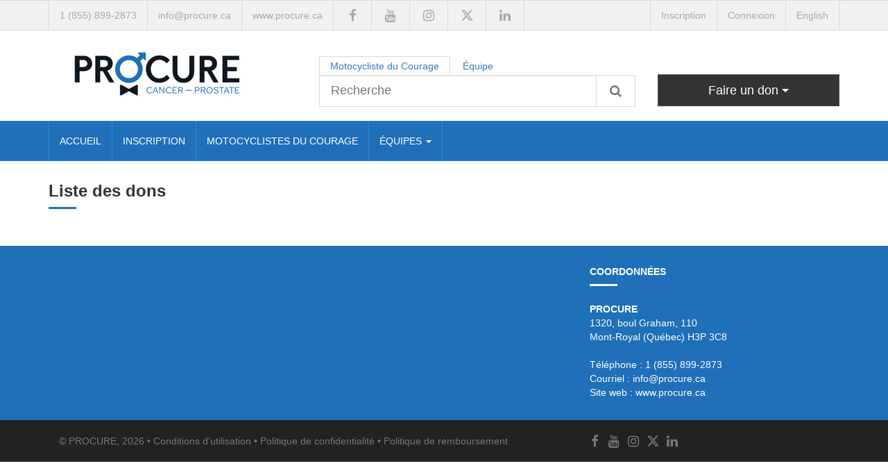

--- FILE ---
content_type: text/html; charset=UTF-8
request_url: https://ride.procure.ca/fr/donations?u=9139
body_size: 4365
content:
<!DOCTYPE html>
<html>
    <head>
        <meta charset="utf-8">
        <meta http-equiv="X-UA-Compatible" content="IE=edge">
        <meta name="viewport" content="width=device-width, initial-scale=1, maximum-scale=1, user-scalable=no">

        <title>Liste des dons - La Ride du Courage PROCURE (2026)</title>

        
        
        <link rel="icon" type="image/png" href="/uploads/organization-favicon/b/e/be091d7ab2cf78c81fe383530ba687a063dbc7e43d20b.jpeg">

            <link rel="stylesheet" href="/fontawesome/css/all.min.css">
    <link rel="stylesheet" href="/assets/css/app.css">
    <style>body { background-color: #fff; color: #333; } a { color: #337ab7; } a:hover, a:focus { color: #63a0d4; } a.text-brand { color: #fff; } a.text-brand:hover, a.text-brand:focus { color: #d9d9d9; } .table > thead > tr > th { background: #1f70b8; border-color: #2a88db; color: #fff; } .bg-brand { background-color: #1f70b8 !important; } .text-brand { color: #fff; } #logo { height: 85px; } #logo img { max-height: 85px; } .offset-top { margin-top: 20px; } @media (min-width: 992px) { .offset-top { margin-top: 42.5px; } } .slider-no-goal { border-bottom: 1px solid #1f70b8; } .page-headr-container { border-bottom: 1px solid #1f70b8; } .fundraiser-bar { background-color: #1f70b8; border-color: #2a88db; color: #fff; } @media (min-width: 992px) { .fundraiser-bar .divider-left { border-left: 1px solid #2a88db; } .fundraiser-bar .divider-right { border-right: 1px solid #2a88db; } } .progress-bar.progress-bar-success { background-color: #60b1e7; } .navbar-default { background-color: #f1f1f1; border-color: #dadada; border-width: 1px 0; } .navbar-default .navbar-nav > li > a { color: #aaa; } .navbar-default .navbar-nav > li > a:hover, .navbar-default .navbar-nav > li > a:focus { color: #848484; } .navbar-default .divider { background: #dadada !important; } .navbar-default .navbar-toggle { border-color: #dadada; } .navbar-default .navbar-toggle:hover, .navbar-default .navbar-toggle:focus { background-color: #dadada; } .navbar-default .navbar-collapse, .navbar-default .navbar-form { border-color: #dadada; } .navbar-default .navbar-nav > .open > a, .navbar-default .navbar-nav > .open > a:hover, .navbar-default .navbar-nav > .open > a:focus { color: #aaa; background-color: #dadada; } .header { background-color: #fff; } .header .nav-tabs > li.active > a, .header .nav-tabs > li.active > a:hover, .header .nav-tabs > li.active > a:focus { background-color: #fff; border-color: #d9d9d9; color: #337ab7; } .header .nav-tabs > li > a { color: #337ab7; } .header .nav-tabs > li > a:hover, .header .nav-tabs > li > a:focus { border-color: #d9d9d9; background-color: #d9d9d9; } .header input { background-color: #fff; border-color: #d9d9d9; } .header button { background-color: #fff; border-color: #d9d9d9; color: #777; } .header button:hover, .header button:focus { background-color: #fff; border-color: #d9d9d9; color: #777; } .header .form-control::-moz-placeholder { color: #777; } .header .form-control:-ms-input-placeholder { color: #777; } .header .form-control::-webkit-input-placeholder { color: #777; } .navbar-inverse { background-color: #1f70b8; border-color: #2a88db; border-width: 1px 0; } .navbar-inverse .navbar-nav > li > a { color: #fff; } .navbar-inverse .navbar-nav > li > a:hover, .navbar-inverse .navbar-nav > li > a:focus { color: #d9d9d9; } .navbar-inverse .divider { background: #2a88db !important; } .navbar-inverse .navbar-toggle { border-color: #2a88db; } .navbar-inverse .navbar-toggle:hover, .navbar-inverse .navbar-toggle:focus { background-color: #2a88db; } .navbar-inverse .navbar-collapse, .navbar-inverse .navbar-form { border-color: #2a88db; } .navbar-inverse .navbar-nav > .open > a, .navbar-inverse .navbar-nav > .open > a:hover, .navbar-inverse .navbar-nav > .open > a:focus { color: #fff; background-color: #2a88db; } @media (max-width: 991px) { .navbar-inverse .dropdown.open { background-color: #2a88db; } .navbar-inverse .dropdown-menu > li > a { color: #fff !important; } .navbar-inverse .dropdown-menu > li > a:hover, .navbar-inverse .dropdown-menu > li > a:focus { color: #d9d9d9 !important; } .navbar-inverse .navbar-toggle .icon-bar { background-color: #fff; } } .pre-footer { background-color: #1f70b8; color: #fff; } .pre-footer a { color: #fff; } .pre-footer a:hover, .pre-footer a:focus { color: #d9d9d9; } .pre-footer h4:after, .pre-footer .h4:after { boder-color: #fff; } .pre-footer .table > tbody > tr > td { border-color: #2a88db; } .footer { background-color: #222; color: #777; } .footer a { color: #777; } .footer a:hover, .footer a:focus { color: #9d9d9d; } .fancy-title:after { border-color: #1f70b8; } [data-toggle="buttons"] .btn-default:active, [data-toggle="buttons"] .btn-default.active, [data-toggle="buttons"] .open > .btn-default.dropdown-toggle { color: #fff; background-color: #1f70b8; border-color: #2a88db; } .btn-donate { color: #fff; background-color: #333; border-color: #4a4a4a; } .btn-donate:focus, .btn-donate.focus { color: #fff; background-color: #1a1a1a; border-color: #0a0a0a; } .btn-donate:hover { color: #fff; background-color: #1a1a1a; border-color: #2b2b2b; } .btn-donate:active, .btn-donate.active, .open > .btn-donate.dropdown-toggle { color: #fff; background-color: #1a1a1a; border-color: #2b2b2b; } .btn-donate:active:hover, .btn-donate.active:hover, .open > .btn-donate.dropdown-toggle:hover, .btn-donate:active:focus, .btn-donate.active:focus, .open > .btn-donate.dropdown-toggle:focus, .btn-donate:active.focus, .btn-donate.active.focus, .open > .btn-donate.dropdown-toggle.focus { color: #fff; background-color: #080808; border-color: #0a0a0a; } .btn-donate:active, .btn-donate.active, .open > .btn-donate.dropdown-toggle { background-image: none; } .btn-donate.disabled:hover, .btn-donate[disabled]:hover, fieldset[disabled] .btn-donate:hover, .btn-donate.disabled:focus, .btn-donate[disabled]:focus, fieldset[disabled] .btn-donate:focus, .btn-donate.disabled.focus, .btn-donate[disabled].focus, fieldset[disabled] .btn-donate.focus { background-color: #333; border-color: #4a4a4a; } .btn-donate .badge { color: #333; background-color: #fff; } .btn-primary { color: #fff; background-color: #1f70b8; border-color: #2a88db; } .btn-primary:focus, .btn-primary.focus { color: #fff; background-color: #18558c; border-color: #134572; } .btn-primary:hover { color: #fff; background-color: #18558c; border-color: #1d68ab; } .btn-primary:active, .btn-primary.active, .open > .btn-primary.dropdown-toggle { color: #fff; background-color: #18558c; border-color: #1d68ab; } .btn-primary:active:hover, .btn-primary.active:hover, .open > .btn-primary.dropdown-toggle:hover, .btn-primary:active:focus, .btn-primary.active:focus, .open > .btn-primary.dropdown-toggle:focus, .btn-primary:active.focus, .btn-primary.active.focus, .open > .btn-primary.dropdown-toggle.focus { color: #fff; background-color: #12436e; border-color: #134572; } .btn-primary:active, .btn-primary.active, .open > .btn-primary.dropdown-toggle { background-image: none; } .btn-primary.disabled:hover, .btn-primary[disabled]:hover, fieldset[disabled] .btn-primary:hover, .btn-primary.disabled:focus, .btn-primary[disabled]:focus, fieldset[disabled] .btn-primary:focus, .btn-primary.disabled.focus, .btn-primary[disabled].focus, fieldset[disabled] .btn-primary.focus { background-color: #1f70b8; border-color: #2a88db; } .btn-primary .badge { color: #1f70b8; background-color: #fff; } .btn-facebook { color: #fff; background-color: #4e69a2; border-color: #465e91; } .btn-facebook:focus, .btn-facebook.focus { color: #fff; background-color: #3d5380; border-color: #1c263b; } .btn-facebook:hover { color: #fff; background-color: #3d5380; border-color: #324367; } .btn-facebook:active, .btn-facebook.active, .open > .btn-facebook.dropdown-toggle { color: #fff; background-color: #3d5380; border-color: #324367; } .btn-facebook:active:hover, .btn-facebook.active:hover, .open > .btn-facebook.dropdown-toggle:hover, .btn-facebook:active:focus, .btn-facebook.active:focus, .open > .btn-facebook.dropdown-toggle:focus, .btn-facebook:active.focus, .btn-facebook.active.focus, .open > .btn-facebook.dropdown-toggle.focus { color: #fff; background-color: #324367; border-color: #1c263b; } .btn-facebook:active, .btn-facebook.active, .open > .btn-facebook.dropdown-toggle { background-image: none; } .btn-facebook.disabled:hover, .btn-facebook[disabled]:hover, fieldset[disabled] .btn-facebook:hover, .btn-facebook.disabled:focus, .btn-facebook[disabled]:focus, fieldset[disabled] .btn-facebook:focus, .btn-facebook.disabled.focus, .btn-facebook[disabled].focus, fieldset[disabled] .btn-facebook.focus { background-color: #4e69a2; border-color: #465e91; } .btn-facebook .badge { color: #4e69a2; background-color: #fff; } .btn-twitter { color: #fff; background-color: #1da1f2; border-color: #0d95e8; } .btn-twitter:focus, .btn-twitter.focus { color: #fff; background-color: #0c85d0; border-color: #064870; } .btn-twitter:hover { color: #fff; background-color: #0c85d0; border-color: #0a70ae; } .btn-twitter:active, .btn-twitter.active, .open > .btn-twitter.dropdown-toggle { color: #fff; background-color: #0c85d0; border-color: #0a70ae; } .btn-twitter:active:hover, .btn-twitter.active:hover, .open > .btn-twitter.dropdown-toggle:hover, .btn-twitter:active:focus, .btn-twitter.active:focus, .open > .btn-twitter.dropdown-toggle:focus, .btn-twitter:active.focus, .btn-twitter.active.focus, .open > .btn-twitter.dropdown-toggle.focus { color: #fff; background-color: #0a70ae; border-color: #064870; } .btn-twitter:active, .btn-twitter.active, .open > .btn-twitter.dropdown-toggle { background-image: none; } .btn-twitter.disabled:hover, .btn-twitter[disabled]:hover, fieldset[disabled] .btn-twitter:hover, .btn-twitter.disabled:focus, .btn-twitter[disabled]:focus, fieldset[disabled] .btn-twitter:focus, .btn-twitter.disabled.focus, .btn-twitter[disabled].focus, fieldset[disabled] .btn-twitter.focus { background-color: #1da1f2; border-color: #0d95e8; } .btn-twitter .badge { color: #1da1f2; background-color: #fff; }</style>
    
    
    
    <style type="text/css">
        .btn-group {
            display: block;
        }
        .btn-group > .btn {
            float: none;
        }
        .btn-group > .dropdown-menu {
            top: 43px;
        }
    </style>

        <!--[if lt IE 9]>
            <script src="https://oss.maxcdn.com/libs/html5shiv/3.7.0/html5shiv.js"></script>
            <script src="https://oss.maxcdn.com/libs/respond.js/1.4.2/respond.min.js"></script>
        <![endif]-->
    </head>
        <body class="langfr">
        

<div class="hidden-md hidden-lg">
    <nav class="navbar navbar-inverse navbar-static-top m-b-0">
    <div class="container">
        <div class="navbar-header">
            <button type="button" class="navbar-toggle collapsed" data-toggle="collapse" data-target="#navbar-collapse-1" aria-expanded="false">
                <span class="sr-only">Toggle navigation</span>
                <span class="icon-bar"></span>
                <span class="icon-bar"></span>
                <span class="icon-bar"></span>
            </button>
        </div>

        <div class="collapse navbar-collapse" id="navbar-collapse-1">
            <ul class="nav navbar-nav">
                                                                                                                                                                    <li class="divider"></li>                    <li class="">
                        <a href="/fr/">ACCUEIL</a>
                                            </li>
                                                                                                                                                                    <li class="divider"></li>                    <li class="">
                        <a href="/fr/register/">INSCRIPTION</a>
                                            </li>
                                                                                                                                                                    <li class="divider"></li>                    <li class="">
                        <a href="/fr/participants">MOTOCYCLISTES DU COURAGE</a>
                                            </li>
                                                                                                                                                                    <li class="divider"></li>                    <li class=" dropdown">
                        <a class="dropdown-toggle" data-toggle="dropdown" href="#">ÉQUIPES <span class="caret"></span></a>
                                                    <ul class="dropdown-menu">
                                                                                                                                                                                    <li><a href="/fr/teams">Liste des équipes</a></li>
                                                                                                                                                                                    <li><a href="/fr/creer-ou-joindre-une-equipe">Créer ou joindre une équipe</a></li>
                                                            </ul>
                                            </li>
                
                <li class="divider"></li>            </ul>

                        <ul class="nav navbar-nav hidden-md hidden-lg">
                    <li class="divider"></li>
            <li class="top-nav-registration">
            <a href="/fr/register/">Inscription</a>
        </li>
        <li class="divider top-nav-registration"></li>        <li>
            <a href="/fr/login">Connexion</a>
        </li>
        
                <li class="divider"></li>        <li>
            <a href="/en/">
                                English
            </a>
        </li>
        <li class="divider"></li>    
            </ul>
                    </div>
    </div>
</nav>

</div>

<nav id="top-nav" class="navbar navbar-default navbar-static-top m-b-0 hidden-xs hidden-sm">
    <div class="container">
                    <ul class="nav navbar-nav navbar-right">
                    <li class="divider"></li>
            <li class="top-nav-registration">
            <a href="/fr/register/">Inscription</a>
        </li>
        <li class="divider top-nav-registration"></li>        <li>
            <a href="/fr/login">Connexion</a>
        </li>
        
                <li class="divider"></li>        <li>
            <a href="/en/">
                                English
            </a>
        </li>
        <li class="divider"></li>    
            </ul>
        
                    <ul class="nav navbar-nav hidden-xs hidden-sm">
                                    <li class="divider"></li>                    <li>
                        <a>1 (855) 899-2873</a>
                    </li>
                
                                    <li class="divider"></li>                    <li class="hidden-md">
                                                <a href="mailto:info@procure.ca">
                            info@procure.ca
                        </a>
                    </li>
                
                                    <li class="divider"></li>                    <li>
                        <a href="https://www.procure.ca" target="_blank">www.procure.ca</a>
                    </li>
                
                                    <li class="divider"></li>                    <li><a href="https://www.facebook.com/PROCURE.ca/" target="_blank"><i class="fa fa-facebook fa-fw fa-lg"></i></a></li>
                
                                    <li class="divider"></li>                    <li><a href="https://www.youtube.com/user/procureqc" target="_blank"><i class="fa fa-youtube fa-fw fa-lg"></i></a></li>
                
                                    <li class="divider"></li>                    <li><a href="https://instagram.com/procureqc/" target="_blank"><i class="fa fa-instagram fa-fw fa-lg"></i></a></li>
                
                                    <li class="divider"></li>                    <li><a href="https://x.com/PROCUREqc" target="_blank"><i class="fa fa-x-twitter fa-fw fa-lg"></i></a></li>
                
                                    <li class="divider"></li>                    <li><a href="https://www.linkedin.com/company/procure-alliance" target="_blank"><i class="fa fa-linkedin fa-fw fa-lg"></i></a></li>
                
                <li class="divider"></li>            </ul>
            </div>
</nav>



<div class="header">
    <div class="container">
        <div class="row">
            <div class="col-md-4">
                                    <a id="logo" class="m-b-2-gte-xs m-b-0-gte-md" href="/fr/">
                        <img class="img-responsive" src="/uploads/eventtranslation-logo/1/f/1f4c770e114d5747317bad7a491c28f968e4034513614.png" alt="Logo">
                    </a>
                            </div>
                        <div class="col-md-5 offset-top">
                                
                                    <ul class="nav nav-tabs">
                                                    <li role="presentation" class="active">
                                <a href="#tabparticipant" aria-controls="tabparticipant" role="tab" data-toggle="tab">Motocycliste du Courage</a>
                            </li>
                                                                            <li role="presentation">
                                <a href="#tabteam" aria-controls="tabteam" role="tab" data-toggle="tab">Équipe</a>
                            </li>
                                            </ul>
                    <div class="tab-content">
                                                    <div role="tabpanel" class="tab-pane active" id="tabparticipant">
                                <form action="/fr/participants" method="GET" novalidate>
                                    <div class="input-group input-group-lg">
                                        <input type=text name=q class="typeahead typeahead-participant form-control input-lg" placeholder="Recherche">
                                        <span class="input-group-btn">
                                            <button class="btn btn-lg btn-default" type=submit><i class="fa fa-search fa-fw"></i></button>
                                        </span>
                                    </div>
                                </form>
                            </div>
                                                                            <div role="tabpanel" class="tab-pane" id="tabteam">
                                <form action="/fr/teams" method="GET" novalidate>
                                    <div class="input-group input-group-lg">
                                        <input type=text name=q class="typeahead typeahead-team form-control input-lg" placeholder="Recherche">
                                        <span class="input-group-btn">
                                            <button class="btn btn-lg btn-default" type=submit><i class="fa fa-search fa-fw"></i></button>
                                        </span>
                                    </div>
                                </form>
                            </div>
                                            </div>
                            </div>
                        <div class="col-md-3 offset-top">
                            <div class="btn-group">
            <a href="#" class="btn btn-lg btn-donate btn-block dropdown-toggle" data-toggle="dropdown" aria-haspopup="true" aria-expanded="false">
            Faire un don <span class="caret"></span>
            </a>
            <ul class="dropdown-menu">
                                    <li>
                        <a href="/fr/donate">
                            &rarr;
                            Évènement
                        </a>
                    </li>
                                                    <li>
                        <a href="/fr/participants">
                            &rarr;
                            Motocycliste du Courage
                        </a>
                    </li>
                                                    <li>
                        <a href="/fr/teams">
                            &rarr;
                            Équipe
                        </a>
                    </li>
                            </ul>
        </div>
    
            </div>
                    </div>
    </div>
</div>


<div class="hidden-xs hidden-sm">
    <nav class="navbar navbar-inverse navbar-static-top m-b-0">
    <div class="container">
        <div class="navbar-header">
            <button type="button" class="navbar-toggle collapsed" data-toggle="collapse" data-target="#navbar-collapse-1" aria-expanded="false">
                <span class="sr-only">Toggle navigation</span>
                <span class="icon-bar"></span>
                <span class="icon-bar"></span>
                <span class="icon-bar"></span>
            </button>
        </div>

        <div class="collapse navbar-collapse" id="navbar-collapse-1">
            <ul class="nav navbar-nav">
                                                                                                                                                                    <li class="divider"></li>                    <li class="">
                        <a href="/fr/">ACCUEIL</a>
                                            </li>
                                                                                                                                                                    <li class="divider"></li>                    <li class="">
                        <a href="/fr/register/">INSCRIPTION</a>
                                            </li>
                                                                                                                                                                    <li class="divider"></li>                    <li class="">
                        <a href="/fr/participants">MOTOCYCLISTES DU COURAGE</a>
                                            </li>
                                                                                                                                                                    <li class="divider"></li>                    <li class=" dropdown">
                        <a class="dropdown-toggle" data-toggle="dropdown" href="#">ÉQUIPES <span class="caret"></span></a>
                                                    <ul class="dropdown-menu">
                                                                                                                                                                                    <li><a href="/fr/teams">Liste des équipes</a></li>
                                                                                                                                                                                    <li><a href="/fr/creer-ou-joindre-une-equipe">Créer ou joindre une équipe</a></li>
                                                            </ul>
                                            </li>
                
                <li class="divider"></li>            </ul>

                        <ul class="nav navbar-nav hidden-md hidden-lg">
                    <li class="divider"></li>
            <li class="top-nav-registration">
            <a href="/fr/register/">Inscription</a>
        </li>
        <li class="divider top-nav-registration"></li>        <li>
            <a href="/fr/login">Connexion</a>
        </li>
        
                <li class="divider"></li>        <li>
            <a href="/en/">
                                English
            </a>
        </li>
        <li class="divider"></li>    
            </ul>
                    </div>
    </div>
</nav>

</div>




<div class="container">
    <div class="content">
        
                    <div class="row">
                <div class="col-xs-12 col-md-4 hidden-md hidden-lg hidden-xs hidden-sm">
                    
                    <hr>
                </div>
                <div class="col-xs-12 col-md-8">
                                                                        <h1 class="h3 fancy-title">Liste des dons</h1>
                                                                                </div>
                <div class="col-xs-12 col-md-4">
                    <hr class="hidden-md hidden-lg">
                    
                </div>
            </div>
            </div>
</div>
<div class="pre-footer">
    <div class="container">
        <div class="row">
            <div class="col-md-8">
                
            </div>
            <div class="col-md-4">
                <h4 class="text-bold">Coordonnées</h4>
<strong>PROCURE</strong>
<br>
1320, boul Graham, 110<br>
Mont-Royal (Québec) H3P 3C8

    <br>

    <br>
    Téléphone : 1 (855) 899-2873
    <br>
    Courriel : <a href="mailto:info@procure.ca">info@procure.ca</a>

    <br>
    Site web : <a href="https://www.procure.ca" target="_blank">www.procure.ca</a>

            </div>
        </div>
    </div>
</div>
<div class="footer" style="padding-bottom: 20px;">
    <div class="container">
        <div class="col-md-8 m-b-1-gte-xs m-b-0-gte-md">
            &copy; PROCURE, 2026
                            &bull;
                <a href="/fr/tos">Conditions d&#039;utilisation</a>
                                        &bull;
                <a href="/fr/pp">Politique de confidentialité</a>
                                        &bull;
                <a href="/fr/rp">Politique de remboursement</a>
                    </div>
        <div class="col-md-4">
                            <a href="https://www.facebook.com/PROCURE.ca/" target="_blank"><i class="fa fa-facebook fa-fw fa-lg"></i></a>
            
                            <a href="https://www.youtube.com/user/procureqc" target="_blank"><i class="fa fa-youtube fa-fw fa-lg"></i></a>
            
                            <a href="https://instagram.com/procureqc/" target="_blank"><i class="fa fa-instagram fa-fw fa-lg"></i></a>
            
                            <a href="https://x.com/PROCUREqc" target="_blank"><i class="fa fa-x-twitter fa-fw fa-lg"></i></a>
            
                            <a href="https://www.linkedin.com/company/procure-alliance" target="_blank"><i class="fa fa-linkedin fa-fw fa-lg"></i></a>
                    </div>

    </div>
</div>

        <script src="https://ajax.googleapis.com/ajax/libs/jquery/1.11.3/jquery.min.js"></script>
<script src="https://maxcdn.bootstrapcdn.com/bootstrap/3.3.6/js/bootstrap.min.js" integrity="sha384-0mSbJDEHialfmuBBQP6A4Qrprq5OVfW37PRR3j5ELqxss1yVqOtnepnHVP9aJ7xS" crossorigin="anonymous"></script>
<script src="https://cdnjs.cloudflare.com/ajax/libs/jquery.inputmask/3.3.1/jquery.inputmask.bundle.min.js"></script>
<script type="text/javascript" src="//cdn.jsdelivr.net/jquery.slick/1.6.0/slick.min.js"></script>
<script src="/assets/js/app.js"></script>


    <script src="/assets/vendor/typeahead/bootstrap3-typeahead.min.js"></script>

    <script>
(function($) {
    "use strict";
    $('.typeahead.typeahead-participant').typeahead({
        source: ["Andre Inkel"],
        minLength: 2,
        afterSelect: function() {
            $('.typeahead.typeahead-participant').closest('form').submit();
        }
    });
})(jQuery);
</script>


    <script>
(function($) {
    "use strict";
    $('.typeahead.typeahead-team').typeahead({
        source: ["AMT LAROCHELLE"],
        minLength: 2,
        afterSelect: function() {
            $('.typeahead.typeahead-team').closest('form').submit();
        }
    });
})(jQuery);
</script>


<script>
(function($) {
    "use strict";
    $('.modal .slick-next').on('click', function() {
        var id = $(this).closest('.modal').attr('id');
        var next = $('[data-target="#'+id+'"]').parent().next().children();
        $('#'+id).modal('hide');
        $(next.data('target')).modal('show');
    });
    $('.modal .slick-prev').on('click', function() {
        var id = $(this).closest('.modal').attr('id');
        var next = $('[data-target="#'+id+'"]').parent().prev().children();
        $('#'+id).modal('hide');
        $(next.data('target')).modal('show');
    });
})(jQuery);
</script>

<script>
(function($) {
    "use strict";
    $('.gallery').slick({
        slidesToShow: 1,
        slidesToScroll: 1,
        arrows: true,
        fade: true,
        asNavFor: '.gallery-nav',
        adaptiveHeight: true,
        prevArrow: '<button type="button" class="slick-prev hidden-xs"><i class="fa fa-chevron-left fa-fw fa-lg"></i></button>',
        nextArrow: '<button type="button" class="slick-next hidden-xs"><i class="fa fa-chevron-right fa-fw fa-lg"></i></button>',
    });
    $('.gallery-nav').slick({
        slidesToShow: 3,
        slidesToScroll: 1,
        asNavFor: '.gallery',
        arrows: false,
        dots: false,
        centerMode: true,
        focusOnSelect: true
    });
})(jQuery);
</script>






<script>
  (function(i,s,o,g,r,a,m){i['GoogleAnalyticsObject']=r;i[r]=i[r]||function(){
  (i[r].q=i[r].q||[]).push(arguments)},i[r].l=1*new Date();a=s.createElement(o),
  m=s.getElementsByTagName(o)[0];a.async=1;a.src=g;m.parentNode.insertBefore(a,m)
  })(window,document,'script','https://www.google-analytics.com/analytics.js','ga');

  ga('create', 'UA-42366453-1', 'auto');
  ga('send', 'pageview');

</script>

    </body>
    </html>


--- FILE ---
content_type: text/javascript
request_url: https://ride.procure.ca/assets/js/app.js
body_size: 343
content:
(function($) {
    "use strict";
    $('.confirmable').on('click', function(e) {
        if (!window.confirm($(this).data('message'))) {
            return e.preventDefault();
        }
    });

    $(document).ready(function() {
        $('.im-phone').inputmask('(999) 999-9999', {
            showMaskOnHover: false,
        });
        $('.im-postcode').inputmask('A9A 9A9', {
            showMaskOnHover: false,
        });
        $('.im-exp').inputmask('99/99', {
            showMaskOnHover: false,
        });
    });

    $('a.btn-facebook, a.btn-twitter').on('click', function(e) {
        e.preventDefault();
        window.open($(this).attr('href'),'','width=575,height=475');
    });
})(jQuery);

window.addEventListener('load', event => {
    // fix youtube videos
    // peut pas mettre ca dans le rich text sinon embed-responsive ne se met pas a la bonne place
    for (const element of document.getElementsByClassName('iframe-control')) {
        element.parentElement.classList.add('embed-responsive');
    }
});
